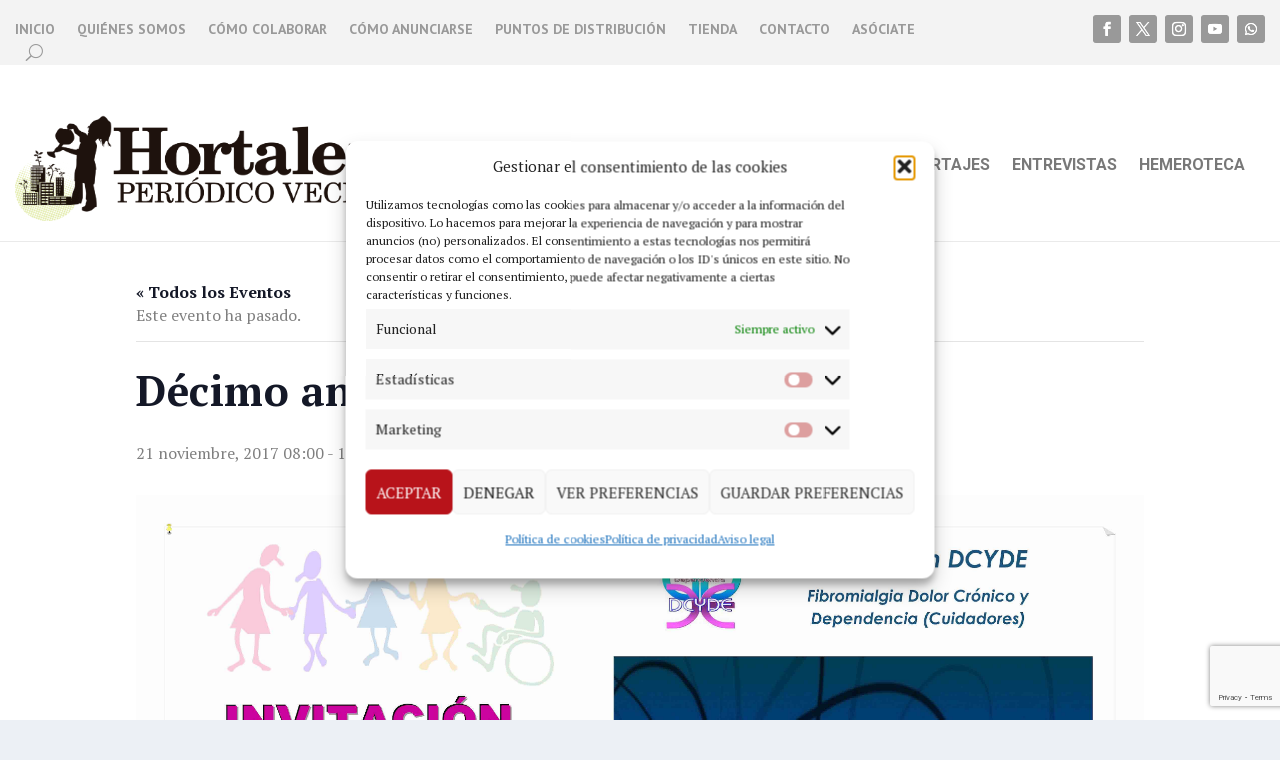

--- FILE ---
content_type: text/html; charset=utf-8
request_url: https://www.google.com/recaptcha/enterprise/anchor?ar=1&k=6Lf0aZwfAAAAAJ_x8lRa7IJrpp_2xh9UOboTI6fp&co=aHR0cHM6Ly93d3cucGVyaW9kaWNvaG9ydGFsZXphLm9yZzo0NDM.&hl=en&v=PoyoqOPhxBO7pBk68S4YbpHZ&size=invisible&anchor-ms=20000&execute-ms=30000&cb=x48qa0dvzoco
body_size: 48623
content:
<!DOCTYPE HTML><html dir="ltr" lang="en"><head><meta http-equiv="Content-Type" content="text/html; charset=UTF-8">
<meta http-equiv="X-UA-Compatible" content="IE=edge">
<title>reCAPTCHA</title>
<style type="text/css">
/* cyrillic-ext */
@font-face {
  font-family: 'Roboto';
  font-style: normal;
  font-weight: 400;
  font-stretch: 100%;
  src: url(//fonts.gstatic.com/s/roboto/v48/KFO7CnqEu92Fr1ME7kSn66aGLdTylUAMa3GUBHMdazTgWw.woff2) format('woff2');
  unicode-range: U+0460-052F, U+1C80-1C8A, U+20B4, U+2DE0-2DFF, U+A640-A69F, U+FE2E-FE2F;
}
/* cyrillic */
@font-face {
  font-family: 'Roboto';
  font-style: normal;
  font-weight: 400;
  font-stretch: 100%;
  src: url(//fonts.gstatic.com/s/roboto/v48/KFO7CnqEu92Fr1ME7kSn66aGLdTylUAMa3iUBHMdazTgWw.woff2) format('woff2');
  unicode-range: U+0301, U+0400-045F, U+0490-0491, U+04B0-04B1, U+2116;
}
/* greek-ext */
@font-face {
  font-family: 'Roboto';
  font-style: normal;
  font-weight: 400;
  font-stretch: 100%;
  src: url(//fonts.gstatic.com/s/roboto/v48/KFO7CnqEu92Fr1ME7kSn66aGLdTylUAMa3CUBHMdazTgWw.woff2) format('woff2');
  unicode-range: U+1F00-1FFF;
}
/* greek */
@font-face {
  font-family: 'Roboto';
  font-style: normal;
  font-weight: 400;
  font-stretch: 100%;
  src: url(//fonts.gstatic.com/s/roboto/v48/KFO7CnqEu92Fr1ME7kSn66aGLdTylUAMa3-UBHMdazTgWw.woff2) format('woff2');
  unicode-range: U+0370-0377, U+037A-037F, U+0384-038A, U+038C, U+038E-03A1, U+03A3-03FF;
}
/* math */
@font-face {
  font-family: 'Roboto';
  font-style: normal;
  font-weight: 400;
  font-stretch: 100%;
  src: url(//fonts.gstatic.com/s/roboto/v48/KFO7CnqEu92Fr1ME7kSn66aGLdTylUAMawCUBHMdazTgWw.woff2) format('woff2');
  unicode-range: U+0302-0303, U+0305, U+0307-0308, U+0310, U+0312, U+0315, U+031A, U+0326-0327, U+032C, U+032F-0330, U+0332-0333, U+0338, U+033A, U+0346, U+034D, U+0391-03A1, U+03A3-03A9, U+03B1-03C9, U+03D1, U+03D5-03D6, U+03F0-03F1, U+03F4-03F5, U+2016-2017, U+2034-2038, U+203C, U+2040, U+2043, U+2047, U+2050, U+2057, U+205F, U+2070-2071, U+2074-208E, U+2090-209C, U+20D0-20DC, U+20E1, U+20E5-20EF, U+2100-2112, U+2114-2115, U+2117-2121, U+2123-214F, U+2190, U+2192, U+2194-21AE, U+21B0-21E5, U+21F1-21F2, U+21F4-2211, U+2213-2214, U+2216-22FF, U+2308-230B, U+2310, U+2319, U+231C-2321, U+2336-237A, U+237C, U+2395, U+239B-23B7, U+23D0, U+23DC-23E1, U+2474-2475, U+25AF, U+25B3, U+25B7, U+25BD, U+25C1, U+25CA, U+25CC, U+25FB, U+266D-266F, U+27C0-27FF, U+2900-2AFF, U+2B0E-2B11, U+2B30-2B4C, U+2BFE, U+3030, U+FF5B, U+FF5D, U+1D400-1D7FF, U+1EE00-1EEFF;
}
/* symbols */
@font-face {
  font-family: 'Roboto';
  font-style: normal;
  font-weight: 400;
  font-stretch: 100%;
  src: url(//fonts.gstatic.com/s/roboto/v48/KFO7CnqEu92Fr1ME7kSn66aGLdTylUAMaxKUBHMdazTgWw.woff2) format('woff2');
  unicode-range: U+0001-000C, U+000E-001F, U+007F-009F, U+20DD-20E0, U+20E2-20E4, U+2150-218F, U+2190, U+2192, U+2194-2199, U+21AF, U+21E6-21F0, U+21F3, U+2218-2219, U+2299, U+22C4-22C6, U+2300-243F, U+2440-244A, U+2460-24FF, U+25A0-27BF, U+2800-28FF, U+2921-2922, U+2981, U+29BF, U+29EB, U+2B00-2BFF, U+4DC0-4DFF, U+FFF9-FFFB, U+10140-1018E, U+10190-1019C, U+101A0, U+101D0-101FD, U+102E0-102FB, U+10E60-10E7E, U+1D2C0-1D2D3, U+1D2E0-1D37F, U+1F000-1F0FF, U+1F100-1F1AD, U+1F1E6-1F1FF, U+1F30D-1F30F, U+1F315, U+1F31C, U+1F31E, U+1F320-1F32C, U+1F336, U+1F378, U+1F37D, U+1F382, U+1F393-1F39F, U+1F3A7-1F3A8, U+1F3AC-1F3AF, U+1F3C2, U+1F3C4-1F3C6, U+1F3CA-1F3CE, U+1F3D4-1F3E0, U+1F3ED, U+1F3F1-1F3F3, U+1F3F5-1F3F7, U+1F408, U+1F415, U+1F41F, U+1F426, U+1F43F, U+1F441-1F442, U+1F444, U+1F446-1F449, U+1F44C-1F44E, U+1F453, U+1F46A, U+1F47D, U+1F4A3, U+1F4B0, U+1F4B3, U+1F4B9, U+1F4BB, U+1F4BF, U+1F4C8-1F4CB, U+1F4D6, U+1F4DA, U+1F4DF, U+1F4E3-1F4E6, U+1F4EA-1F4ED, U+1F4F7, U+1F4F9-1F4FB, U+1F4FD-1F4FE, U+1F503, U+1F507-1F50B, U+1F50D, U+1F512-1F513, U+1F53E-1F54A, U+1F54F-1F5FA, U+1F610, U+1F650-1F67F, U+1F687, U+1F68D, U+1F691, U+1F694, U+1F698, U+1F6AD, U+1F6B2, U+1F6B9-1F6BA, U+1F6BC, U+1F6C6-1F6CF, U+1F6D3-1F6D7, U+1F6E0-1F6EA, U+1F6F0-1F6F3, U+1F6F7-1F6FC, U+1F700-1F7FF, U+1F800-1F80B, U+1F810-1F847, U+1F850-1F859, U+1F860-1F887, U+1F890-1F8AD, U+1F8B0-1F8BB, U+1F8C0-1F8C1, U+1F900-1F90B, U+1F93B, U+1F946, U+1F984, U+1F996, U+1F9E9, U+1FA00-1FA6F, U+1FA70-1FA7C, U+1FA80-1FA89, U+1FA8F-1FAC6, U+1FACE-1FADC, U+1FADF-1FAE9, U+1FAF0-1FAF8, U+1FB00-1FBFF;
}
/* vietnamese */
@font-face {
  font-family: 'Roboto';
  font-style: normal;
  font-weight: 400;
  font-stretch: 100%;
  src: url(//fonts.gstatic.com/s/roboto/v48/KFO7CnqEu92Fr1ME7kSn66aGLdTylUAMa3OUBHMdazTgWw.woff2) format('woff2');
  unicode-range: U+0102-0103, U+0110-0111, U+0128-0129, U+0168-0169, U+01A0-01A1, U+01AF-01B0, U+0300-0301, U+0303-0304, U+0308-0309, U+0323, U+0329, U+1EA0-1EF9, U+20AB;
}
/* latin-ext */
@font-face {
  font-family: 'Roboto';
  font-style: normal;
  font-weight: 400;
  font-stretch: 100%;
  src: url(//fonts.gstatic.com/s/roboto/v48/KFO7CnqEu92Fr1ME7kSn66aGLdTylUAMa3KUBHMdazTgWw.woff2) format('woff2');
  unicode-range: U+0100-02BA, U+02BD-02C5, U+02C7-02CC, U+02CE-02D7, U+02DD-02FF, U+0304, U+0308, U+0329, U+1D00-1DBF, U+1E00-1E9F, U+1EF2-1EFF, U+2020, U+20A0-20AB, U+20AD-20C0, U+2113, U+2C60-2C7F, U+A720-A7FF;
}
/* latin */
@font-face {
  font-family: 'Roboto';
  font-style: normal;
  font-weight: 400;
  font-stretch: 100%;
  src: url(//fonts.gstatic.com/s/roboto/v48/KFO7CnqEu92Fr1ME7kSn66aGLdTylUAMa3yUBHMdazQ.woff2) format('woff2');
  unicode-range: U+0000-00FF, U+0131, U+0152-0153, U+02BB-02BC, U+02C6, U+02DA, U+02DC, U+0304, U+0308, U+0329, U+2000-206F, U+20AC, U+2122, U+2191, U+2193, U+2212, U+2215, U+FEFF, U+FFFD;
}
/* cyrillic-ext */
@font-face {
  font-family: 'Roboto';
  font-style: normal;
  font-weight: 500;
  font-stretch: 100%;
  src: url(//fonts.gstatic.com/s/roboto/v48/KFO7CnqEu92Fr1ME7kSn66aGLdTylUAMa3GUBHMdazTgWw.woff2) format('woff2');
  unicode-range: U+0460-052F, U+1C80-1C8A, U+20B4, U+2DE0-2DFF, U+A640-A69F, U+FE2E-FE2F;
}
/* cyrillic */
@font-face {
  font-family: 'Roboto';
  font-style: normal;
  font-weight: 500;
  font-stretch: 100%;
  src: url(//fonts.gstatic.com/s/roboto/v48/KFO7CnqEu92Fr1ME7kSn66aGLdTylUAMa3iUBHMdazTgWw.woff2) format('woff2');
  unicode-range: U+0301, U+0400-045F, U+0490-0491, U+04B0-04B1, U+2116;
}
/* greek-ext */
@font-face {
  font-family: 'Roboto';
  font-style: normal;
  font-weight: 500;
  font-stretch: 100%;
  src: url(//fonts.gstatic.com/s/roboto/v48/KFO7CnqEu92Fr1ME7kSn66aGLdTylUAMa3CUBHMdazTgWw.woff2) format('woff2');
  unicode-range: U+1F00-1FFF;
}
/* greek */
@font-face {
  font-family: 'Roboto';
  font-style: normal;
  font-weight: 500;
  font-stretch: 100%;
  src: url(//fonts.gstatic.com/s/roboto/v48/KFO7CnqEu92Fr1ME7kSn66aGLdTylUAMa3-UBHMdazTgWw.woff2) format('woff2');
  unicode-range: U+0370-0377, U+037A-037F, U+0384-038A, U+038C, U+038E-03A1, U+03A3-03FF;
}
/* math */
@font-face {
  font-family: 'Roboto';
  font-style: normal;
  font-weight: 500;
  font-stretch: 100%;
  src: url(//fonts.gstatic.com/s/roboto/v48/KFO7CnqEu92Fr1ME7kSn66aGLdTylUAMawCUBHMdazTgWw.woff2) format('woff2');
  unicode-range: U+0302-0303, U+0305, U+0307-0308, U+0310, U+0312, U+0315, U+031A, U+0326-0327, U+032C, U+032F-0330, U+0332-0333, U+0338, U+033A, U+0346, U+034D, U+0391-03A1, U+03A3-03A9, U+03B1-03C9, U+03D1, U+03D5-03D6, U+03F0-03F1, U+03F4-03F5, U+2016-2017, U+2034-2038, U+203C, U+2040, U+2043, U+2047, U+2050, U+2057, U+205F, U+2070-2071, U+2074-208E, U+2090-209C, U+20D0-20DC, U+20E1, U+20E5-20EF, U+2100-2112, U+2114-2115, U+2117-2121, U+2123-214F, U+2190, U+2192, U+2194-21AE, U+21B0-21E5, U+21F1-21F2, U+21F4-2211, U+2213-2214, U+2216-22FF, U+2308-230B, U+2310, U+2319, U+231C-2321, U+2336-237A, U+237C, U+2395, U+239B-23B7, U+23D0, U+23DC-23E1, U+2474-2475, U+25AF, U+25B3, U+25B7, U+25BD, U+25C1, U+25CA, U+25CC, U+25FB, U+266D-266F, U+27C0-27FF, U+2900-2AFF, U+2B0E-2B11, U+2B30-2B4C, U+2BFE, U+3030, U+FF5B, U+FF5D, U+1D400-1D7FF, U+1EE00-1EEFF;
}
/* symbols */
@font-face {
  font-family: 'Roboto';
  font-style: normal;
  font-weight: 500;
  font-stretch: 100%;
  src: url(//fonts.gstatic.com/s/roboto/v48/KFO7CnqEu92Fr1ME7kSn66aGLdTylUAMaxKUBHMdazTgWw.woff2) format('woff2');
  unicode-range: U+0001-000C, U+000E-001F, U+007F-009F, U+20DD-20E0, U+20E2-20E4, U+2150-218F, U+2190, U+2192, U+2194-2199, U+21AF, U+21E6-21F0, U+21F3, U+2218-2219, U+2299, U+22C4-22C6, U+2300-243F, U+2440-244A, U+2460-24FF, U+25A0-27BF, U+2800-28FF, U+2921-2922, U+2981, U+29BF, U+29EB, U+2B00-2BFF, U+4DC0-4DFF, U+FFF9-FFFB, U+10140-1018E, U+10190-1019C, U+101A0, U+101D0-101FD, U+102E0-102FB, U+10E60-10E7E, U+1D2C0-1D2D3, U+1D2E0-1D37F, U+1F000-1F0FF, U+1F100-1F1AD, U+1F1E6-1F1FF, U+1F30D-1F30F, U+1F315, U+1F31C, U+1F31E, U+1F320-1F32C, U+1F336, U+1F378, U+1F37D, U+1F382, U+1F393-1F39F, U+1F3A7-1F3A8, U+1F3AC-1F3AF, U+1F3C2, U+1F3C4-1F3C6, U+1F3CA-1F3CE, U+1F3D4-1F3E0, U+1F3ED, U+1F3F1-1F3F3, U+1F3F5-1F3F7, U+1F408, U+1F415, U+1F41F, U+1F426, U+1F43F, U+1F441-1F442, U+1F444, U+1F446-1F449, U+1F44C-1F44E, U+1F453, U+1F46A, U+1F47D, U+1F4A3, U+1F4B0, U+1F4B3, U+1F4B9, U+1F4BB, U+1F4BF, U+1F4C8-1F4CB, U+1F4D6, U+1F4DA, U+1F4DF, U+1F4E3-1F4E6, U+1F4EA-1F4ED, U+1F4F7, U+1F4F9-1F4FB, U+1F4FD-1F4FE, U+1F503, U+1F507-1F50B, U+1F50D, U+1F512-1F513, U+1F53E-1F54A, U+1F54F-1F5FA, U+1F610, U+1F650-1F67F, U+1F687, U+1F68D, U+1F691, U+1F694, U+1F698, U+1F6AD, U+1F6B2, U+1F6B9-1F6BA, U+1F6BC, U+1F6C6-1F6CF, U+1F6D3-1F6D7, U+1F6E0-1F6EA, U+1F6F0-1F6F3, U+1F6F7-1F6FC, U+1F700-1F7FF, U+1F800-1F80B, U+1F810-1F847, U+1F850-1F859, U+1F860-1F887, U+1F890-1F8AD, U+1F8B0-1F8BB, U+1F8C0-1F8C1, U+1F900-1F90B, U+1F93B, U+1F946, U+1F984, U+1F996, U+1F9E9, U+1FA00-1FA6F, U+1FA70-1FA7C, U+1FA80-1FA89, U+1FA8F-1FAC6, U+1FACE-1FADC, U+1FADF-1FAE9, U+1FAF0-1FAF8, U+1FB00-1FBFF;
}
/* vietnamese */
@font-face {
  font-family: 'Roboto';
  font-style: normal;
  font-weight: 500;
  font-stretch: 100%;
  src: url(//fonts.gstatic.com/s/roboto/v48/KFO7CnqEu92Fr1ME7kSn66aGLdTylUAMa3OUBHMdazTgWw.woff2) format('woff2');
  unicode-range: U+0102-0103, U+0110-0111, U+0128-0129, U+0168-0169, U+01A0-01A1, U+01AF-01B0, U+0300-0301, U+0303-0304, U+0308-0309, U+0323, U+0329, U+1EA0-1EF9, U+20AB;
}
/* latin-ext */
@font-face {
  font-family: 'Roboto';
  font-style: normal;
  font-weight: 500;
  font-stretch: 100%;
  src: url(//fonts.gstatic.com/s/roboto/v48/KFO7CnqEu92Fr1ME7kSn66aGLdTylUAMa3KUBHMdazTgWw.woff2) format('woff2');
  unicode-range: U+0100-02BA, U+02BD-02C5, U+02C7-02CC, U+02CE-02D7, U+02DD-02FF, U+0304, U+0308, U+0329, U+1D00-1DBF, U+1E00-1E9F, U+1EF2-1EFF, U+2020, U+20A0-20AB, U+20AD-20C0, U+2113, U+2C60-2C7F, U+A720-A7FF;
}
/* latin */
@font-face {
  font-family: 'Roboto';
  font-style: normal;
  font-weight: 500;
  font-stretch: 100%;
  src: url(//fonts.gstatic.com/s/roboto/v48/KFO7CnqEu92Fr1ME7kSn66aGLdTylUAMa3yUBHMdazQ.woff2) format('woff2');
  unicode-range: U+0000-00FF, U+0131, U+0152-0153, U+02BB-02BC, U+02C6, U+02DA, U+02DC, U+0304, U+0308, U+0329, U+2000-206F, U+20AC, U+2122, U+2191, U+2193, U+2212, U+2215, U+FEFF, U+FFFD;
}
/* cyrillic-ext */
@font-face {
  font-family: 'Roboto';
  font-style: normal;
  font-weight: 900;
  font-stretch: 100%;
  src: url(//fonts.gstatic.com/s/roboto/v48/KFO7CnqEu92Fr1ME7kSn66aGLdTylUAMa3GUBHMdazTgWw.woff2) format('woff2');
  unicode-range: U+0460-052F, U+1C80-1C8A, U+20B4, U+2DE0-2DFF, U+A640-A69F, U+FE2E-FE2F;
}
/* cyrillic */
@font-face {
  font-family: 'Roboto';
  font-style: normal;
  font-weight: 900;
  font-stretch: 100%;
  src: url(//fonts.gstatic.com/s/roboto/v48/KFO7CnqEu92Fr1ME7kSn66aGLdTylUAMa3iUBHMdazTgWw.woff2) format('woff2');
  unicode-range: U+0301, U+0400-045F, U+0490-0491, U+04B0-04B1, U+2116;
}
/* greek-ext */
@font-face {
  font-family: 'Roboto';
  font-style: normal;
  font-weight: 900;
  font-stretch: 100%;
  src: url(//fonts.gstatic.com/s/roboto/v48/KFO7CnqEu92Fr1ME7kSn66aGLdTylUAMa3CUBHMdazTgWw.woff2) format('woff2');
  unicode-range: U+1F00-1FFF;
}
/* greek */
@font-face {
  font-family: 'Roboto';
  font-style: normal;
  font-weight: 900;
  font-stretch: 100%;
  src: url(//fonts.gstatic.com/s/roboto/v48/KFO7CnqEu92Fr1ME7kSn66aGLdTylUAMa3-UBHMdazTgWw.woff2) format('woff2');
  unicode-range: U+0370-0377, U+037A-037F, U+0384-038A, U+038C, U+038E-03A1, U+03A3-03FF;
}
/* math */
@font-face {
  font-family: 'Roboto';
  font-style: normal;
  font-weight: 900;
  font-stretch: 100%;
  src: url(//fonts.gstatic.com/s/roboto/v48/KFO7CnqEu92Fr1ME7kSn66aGLdTylUAMawCUBHMdazTgWw.woff2) format('woff2');
  unicode-range: U+0302-0303, U+0305, U+0307-0308, U+0310, U+0312, U+0315, U+031A, U+0326-0327, U+032C, U+032F-0330, U+0332-0333, U+0338, U+033A, U+0346, U+034D, U+0391-03A1, U+03A3-03A9, U+03B1-03C9, U+03D1, U+03D5-03D6, U+03F0-03F1, U+03F4-03F5, U+2016-2017, U+2034-2038, U+203C, U+2040, U+2043, U+2047, U+2050, U+2057, U+205F, U+2070-2071, U+2074-208E, U+2090-209C, U+20D0-20DC, U+20E1, U+20E5-20EF, U+2100-2112, U+2114-2115, U+2117-2121, U+2123-214F, U+2190, U+2192, U+2194-21AE, U+21B0-21E5, U+21F1-21F2, U+21F4-2211, U+2213-2214, U+2216-22FF, U+2308-230B, U+2310, U+2319, U+231C-2321, U+2336-237A, U+237C, U+2395, U+239B-23B7, U+23D0, U+23DC-23E1, U+2474-2475, U+25AF, U+25B3, U+25B7, U+25BD, U+25C1, U+25CA, U+25CC, U+25FB, U+266D-266F, U+27C0-27FF, U+2900-2AFF, U+2B0E-2B11, U+2B30-2B4C, U+2BFE, U+3030, U+FF5B, U+FF5D, U+1D400-1D7FF, U+1EE00-1EEFF;
}
/* symbols */
@font-face {
  font-family: 'Roboto';
  font-style: normal;
  font-weight: 900;
  font-stretch: 100%;
  src: url(//fonts.gstatic.com/s/roboto/v48/KFO7CnqEu92Fr1ME7kSn66aGLdTylUAMaxKUBHMdazTgWw.woff2) format('woff2');
  unicode-range: U+0001-000C, U+000E-001F, U+007F-009F, U+20DD-20E0, U+20E2-20E4, U+2150-218F, U+2190, U+2192, U+2194-2199, U+21AF, U+21E6-21F0, U+21F3, U+2218-2219, U+2299, U+22C4-22C6, U+2300-243F, U+2440-244A, U+2460-24FF, U+25A0-27BF, U+2800-28FF, U+2921-2922, U+2981, U+29BF, U+29EB, U+2B00-2BFF, U+4DC0-4DFF, U+FFF9-FFFB, U+10140-1018E, U+10190-1019C, U+101A0, U+101D0-101FD, U+102E0-102FB, U+10E60-10E7E, U+1D2C0-1D2D3, U+1D2E0-1D37F, U+1F000-1F0FF, U+1F100-1F1AD, U+1F1E6-1F1FF, U+1F30D-1F30F, U+1F315, U+1F31C, U+1F31E, U+1F320-1F32C, U+1F336, U+1F378, U+1F37D, U+1F382, U+1F393-1F39F, U+1F3A7-1F3A8, U+1F3AC-1F3AF, U+1F3C2, U+1F3C4-1F3C6, U+1F3CA-1F3CE, U+1F3D4-1F3E0, U+1F3ED, U+1F3F1-1F3F3, U+1F3F5-1F3F7, U+1F408, U+1F415, U+1F41F, U+1F426, U+1F43F, U+1F441-1F442, U+1F444, U+1F446-1F449, U+1F44C-1F44E, U+1F453, U+1F46A, U+1F47D, U+1F4A3, U+1F4B0, U+1F4B3, U+1F4B9, U+1F4BB, U+1F4BF, U+1F4C8-1F4CB, U+1F4D6, U+1F4DA, U+1F4DF, U+1F4E3-1F4E6, U+1F4EA-1F4ED, U+1F4F7, U+1F4F9-1F4FB, U+1F4FD-1F4FE, U+1F503, U+1F507-1F50B, U+1F50D, U+1F512-1F513, U+1F53E-1F54A, U+1F54F-1F5FA, U+1F610, U+1F650-1F67F, U+1F687, U+1F68D, U+1F691, U+1F694, U+1F698, U+1F6AD, U+1F6B2, U+1F6B9-1F6BA, U+1F6BC, U+1F6C6-1F6CF, U+1F6D3-1F6D7, U+1F6E0-1F6EA, U+1F6F0-1F6F3, U+1F6F7-1F6FC, U+1F700-1F7FF, U+1F800-1F80B, U+1F810-1F847, U+1F850-1F859, U+1F860-1F887, U+1F890-1F8AD, U+1F8B0-1F8BB, U+1F8C0-1F8C1, U+1F900-1F90B, U+1F93B, U+1F946, U+1F984, U+1F996, U+1F9E9, U+1FA00-1FA6F, U+1FA70-1FA7C, U+1FA80-1FA89, U+1FA8F-1FAC6, U+1FACE-1FADC, U+1FADF-1FAE9, U+1FAF0-1FAF8, U+1FB00-1FBFF;
}
/* vietnamese */
@font-face {
  font-family: 'Roboto';
  font-style: normal;
  font-weight: 900;
  font-stretch: 100%;
  src: url(//fonts.gstatic.com/s/roboto/v48/KFO7CnqEu92Fr1ME7kSn66aGLdTylUAMa3OUBHMdazTgWw.woff2) format('woff2');
  unicode-range: U+0102-0103, U+0110-0111, U+0128-0129, U+0168-0169, U+01A0-01A1, U+01AF-01B0, U+0300-0301, U+0303-0304, U+0308-0309, U+0323, U+0329, U+1EA0-1EF9, U+20AB;
}
/* latin-ext */
@font-face {
  font-family: 'Roboto';
  font-style: normal;
  font-weight: 900;
  font-stretch: 100%;
  src: url(//fonts.gstatic.com/s/roboto/v48/KFO7CnqEu92Fr1ME7kSn66aGLdTylUAMa3KUBHMdazTgWw.woff2) format('woff2');
  unicode-range: U+0100-02BA, U+02BD-02C5, U+02C7-02CC, U+02CE-02D7, U+02DD-02FF, U+0304, U+0308, U+0329, U+1D00-1DBF, U+1E00-1E9F, U+1EF2-1EFF, U+2020, U+20A0-20AB, U+20AD-20C0, U+2113, U+2C60-2C7F, U+A720-A7FF;
}
/* latin */
@font-face {
  font-family: 'Roboto';
  font-style: normal;
  font-weight: 900;
  font-stretch: 100%;
  src: url(//fonts.gstatic.com/s/roboto/v48/KFO7CnqEu92Fr1ME7kSn66aGLdTylUAMa3yUBHMdazQ.woff2) format('woff2');
  unicode-range: U+0000-00FF, U+0131, U+0152-0153, U+02BB-02BC, U+02C6, U+02DA, U+02DC, U+0304, U+0308, U+0329, U+2000-206F, U+20AC, U+2122, U+2191, U+2193, U+2212, U+2215, U+FEFF, U+FFFD;
}

</style>
<link rel="stylesheet" type="text/css" href="https://www.gstatic.com/recaptcha/releases/PoyoqOPhxBO7pBk68S4YbpHZ/styles__ltr.css">
<script nonce="xm0GPwDvLgK2R5pbauDzsg" type="text/javascript">window['__recaptcha_api'] = 'https://www.google.com/recaptcha/enterprise/';</script>
<script type="text/javascript" src="https://www.gstatic.com/recaptcha/releases/PoyoqOPhxBO7pBk68S4YbpHZ/recaptcha__en.js" nonce="xm0GPwDvLgK2R5pbauDzsg">
      
    </script></head>
<body><div id="rc-anchor-alert" class="rc-anchor-alert"></div>
<input type="hidden" id="recaptcha-token" value="[base64]">
<script type="text/javascript" nonce="xm0GPwDvLgK2R5pbauDzsg">
      recaptcha.anchor.Main.init("[\x22ainput\x22,[\x22bgdata\x22,\x22\x22,\[base64]/[base64]/[base64]/ZyhXLGgpOnEoW04sMjEsbF0sVywwKSxoKSxmYWxzZSxmYWxzZSl9Y2F0Y2goayl7RygzNTgsVyk/[base64]/[base64]/[base64]/[base64]/[base64]/[base64]/[base64]/bmV3IEJbT10oRFswXSk6dz09Mj9uZXcgQltPXShEWzBdLERbMV0pOnc9PTM/bmV3IEJbT10oRFswXSxEWzFdLERbMl0pOnc9PTQ/[base64]/[base64]/[base64]/[base64]/[base64]\\u003d\x22,\[base64]\x22,\x22wpPCkcODw59iKDJjwo3Dv8KEeQFLeWHDsMOMwo7Dgy5/LcK/wozDt8O4wrjCjsK+LwjDhGbDrsOTHcOyw7hsUVs6YT3DtVpxwr3Dr2pwTMOtwozCicOuQDsRwo4Mwp/[base64]/w6JsUsK0IwDCt8OuB8KtwofDmcOQwqgefX/CkGrDmislwpQnw6LChcKcX13Ds8OMIVXDkMOWfsK4VwTCqhlrw6Bhwq7CrDMECcOYPAkwwpUIQMKcwp3DhGnCjkzDiDDCmsOCwqnDp8KBVcO/[base64]/[base64]/wodiBRjDlAsyEsKwC8OZe8K9wo8hw4QCwq3DikxnTnjCoUAsw5ZFEhBlBsK3wrnDhwEvSG/CvE/[base64]/[base64]/JcKww5ofDcOKBFHCi3s7w5csa8OlXMKKWEkBwrs8NsKxF1/DjsKMWg/DkcKnCcO4VXTDngFxGz7CuhvCvGEcL8OyIHR6w4HDiBDCi8O/wqIsw6FlwpPDqsOKw5wYTGvDoMOXwozDtjDDk8KxJ8Ocw7DDqXnDj1/ClcOOwojCrxJ3QsK/[base64]/Dsj8CwoAWw63Dl8O0wqfCt8KRw77DgU50wq3ChgcBBQvCscKsw5weEnp3DjXCrgDCuExgwoh9wpjDnnM/wrrCnD3DvljCtcK8fg7DvFnDhzMVLxTDqMKAc04Ow53Dr1XCgDPDl0wtw7PDj8OAwqHDshlVw4t0YcOmJ8ORw5/CrsKsc8K/UMOXwqHDgcKTC8K5BcOkBcOIwoXCpsKZw6kLworDtQ8kw7gkwpAGw71hwrLDvBHDuDHDvcOJw7DCvG0IwqLDjMOIOkhHwqzDvWjCpw/DgCHDkFNWw4kqwrEHw70DOQhDP3RZGsOQD8KAwp4Yw4nCvnFyKDgRw6/CtMO+aMOvVEoYwojDosKdw7nDvsOgw5gPw5jDvsKwFMO+w4HDtcOTcDAMw7zCplTCnRXCrUfClynClEzDnnlaDz4cwqBJw4HCslw+w7rCr8OIwovCtsOhwqkbwpgcNsOfwpl1N1YJw5JcYcKwwoVcw4lDD2JXw5YBVgrCu8OGPiZUwoPDiC/DvcKEwrbCp8K3woPDuMKhBsKMesKWwqs9KxpECxTCkcKVa8OWcMKoacKEw6rDhxbCph/[base64]/[base64]/CmcKkDQLCqj8rAcOew4rDicKwclbDr0HCg8K/[base64]/[base64]/CuEDDosOYw6hvw7/CqMKrKBXCunjDgUQZLkvCu8OXwrrCmsKjAsKLwqlkwp7Dm2B0w4bCmCgAUsKAw4nDm8KXOMOGwo9vwp3DnsO6dsKiwrPCvTfCnsOQJVpfCxBow6XCpQDCrsKRwr5xw6bChcKgwrrCoMKXw4ouBHowwo84wp1yCCE3QMKvc2fCnBkIdcOcwqJIw6VWwoTCiSfCscK/HX7DusKRwphIw7gxDMOYwqPCp0BfIMK+wo4cQFfCpFF2w6vCvR/CkcKLCsOSFcOZEsKbw7Bhw5/CkcOjDsOowqPCisOTbGU/wrUcwoPDosKCUsKzwpU6woPDucKEwqsRfl/CicKTY8OZPMOLQnBzw7tJdVN/wprCh8K5wrpFcMK5DsO+c8K0w6/[base64]/CmBwEWgY5dXV/N21ww47DmToyK8Kgw7Mmw7bDrDh+d8OoGMKOB8KbwrPClsOkWXtcaQbDmH8GNsOVJXrCiTw5wofDqMOVacKyw5bDh1DCksKBwodMwpBha8OIw5zDsMOfwqp4w5XDpsKDwoHDog3DvhrCvWvCp8Kxw7LDkD/Co8OBwovClMK+PV4Ew4Rpw75mMMOPNCnCkMKTJwnDpMOLdGXCpzvDjsKJKsOceFQxwpzCmUQUw5JdwrdFworDqx/DoMKXScK4woNNFw9VDMOnfcKHGHvCtEZBw4cKQlgww4LClcKGPW7CrGPDpMKtCXLDksOLRC1GJsKaw5XCojp4w5jDg8Kmw7nCtksydMOjYlc/WAELw5IJclV/[base64]/w5TCgsOgOTB6XMKdBcOJVsKxNwJUPcKbw7TCoy3DjsOEwpciFsKZGU8oTMOiw5bCn8OOYsOmw4I7VsKWw5wheU/Dj3zDosO+wpBKWcKtw7FqKABfwr88DMOQK8OEwrBMPsKQbCcXwp7CosKFwrxrw43DgMOpBUzCvHbCqGkLFsKxw6YswqDCtlM+Qzo/Km89woIcPVBRIMO5GFkBTkbCicK9N8OSwpDDlMKBw4XDnhk6a8KIwofCgypFIcKKw6RcCkfCuAZ+fU40w7PDtMO6wonDmUbDrCxfJMKHUEkRwrTDrF59w7LDuR/CjX5twpHCjSYQASLDsGFywrvDvGfCksO5wpkiVMKnw5BEJ3jCvTLDuVkHLMKww54NXMOtABUWMjZ7DBPCijJHO8OFLsO2wqouO2gIwoMBwo/[base64]/wpQYw4Z1VMOIw7AOPCbDs8OfG8OhwqYbw5oEw5rCo8K5Rh1NLVLDu0QAw57Dvgwaw5bDq8O6ZsKLARLDmMOLWnTDkXcIVB/DkcKHw64iOsOUwoUIw4Fuwr9vw6LDksKBY8KJwqYvw7xuasOuOMKew4LDi8KoAk5ww4zCmFMAdUFVXMKrYhFUwqHDvnbDhB8lbMKQYcKzRmPCmUfDv8OZw5XDhsODw7AuZn/CohpkwrxJVVUpD8KUaG8yDE/[base64]/DmibDvnbCp8OZJ8KWUkzCkcK0GhjCrsOqD8Kew64/w4c5b24QwrkSNS3DnMK3w5DDqwB0wrRBMcKwA8O0asKtw5UMUmFsw77DjsKpDMKxw7vCs8O3a0oUS8OSw73Di8Kzw5fCm8K7DX/DlMOkwrXCihDDojXDmFYCfyTCmcOFwo4eE8Kbw5lYKMOLZcONw6MaQWzChVjCpUHDkkbDpMOaAFTDhwUww6nCvx/ClcOsKnhuw73CusOYw4Imw452CnJ2ch1TIcKow74Ew50Yw7DDsQlNw6xDw5tmwoENwqHCocKTIsKYE11WJsKWw4VJPMOlwrbDqsKow74BMcOQw7EvNlRjDMOrekLDtcKAwqIywodDw4TDp8OBOMKsVmvDpsOlw6wCN8OTVzxrOcKTXFI/B05nWMOAa3TCsAzCgQtTMFDCsUpowqpfwqwxw47CvcKJwo3CosKoTsKbMXPDk3vDswEICMKbXsKHaixUw47CtDR+X8Kew45rwpAzwo9PwppOw6bDi8OjRsKzTcOQREA/wpJGw6k2wqfDi1UDO2/[base64]/w5bDsXAbwqgowr7DlUrDlsO+wrIxwqvDjy/CkADDvH4vJsOKMhnCiRLDjmzCqMO4w5V3w7nChMOLNgDCtDFfw5RufsK3NVLDhR0oGGrDuMKMe31QwqtOw7V7wqUtwpRvZsKCD8Obw54xwqEIKsKHesO1wrc1w4/CpAkbwrQOwpXDt8K0wqPCmDM+wpPCl8O/LsKPw67CtMOXw6sJEBE3DsO3Q8O4Iis8wqIgIcOSwqLDsBdlJwDCgsKmwqxjbsK7fm3DrMKUDk5zwrJyw53Dv0rCjXVRMhHClcKCDsKcwr0obBFyPSM5fcKIw6RVfMO5G8KBWRpvw7HDmcKrw7AZXkrCvwrDpcKJKjk7YsKKDl/[base64]/[base64]/CMKLwp8fIz/[base64]/[base64]/[base64]/[base64]/w7LCkcOkBsO0KHdVwoDDs1/DhcONGSDCjMOnWGQuw7vDjk7Do0nDtUE8wrVWwqoFw4dewrzClyTCvSLDhxVTw5liw74Gw63DpcKIwqLCt8O+B1vDjcOgQ3Irw69VwpRHwo5Jw40laHVjw6PDp8Ojw4HCr8K4wrdifkhdwoJzZV/DusOaw6vCqMOGwowZw4owJ25NBAt/eFB1w5xUwovCqcKlwobCjiTDv8Kaw4HDlVxNw41Uw6NQw47Dug7CmcKow5XCssO1w5LChiU/QcKGd8Kewpt1esK5w7/Dt8O8IcOtaMKswr/[base64]/CtjHDq8OVD8OwPMK1w40MZkAAw6lMwrcPVh7DlE/CiXXCi2DCoQvClsK0L8Kaw7Qmwo/Do0fDisKkwrtswo/DucOaM31LUsO+McKZwoAiwo0LwoggElrDqCnDlsOTfAHCoMO6enpLw7h0XsK3w7Iyw71rY1Mrw4bDhQjDhj3Dp8OdG8OeGm3Duzl6UcKtw6PDisOewprChTtYFQHDpzDCr8Omw5TDlirCrDjDkMK/[base64]/[base64]/w53DncOXU8K1cMOuesKCwrnDkHbDvDMrfzsUwr3CssK3DcKBw5zClsKqO2MmSkdoZMOHTAjDl8OwLj7DhEEBYcKrwp7DjMOgw6Z8W8KnAsKcwo4Yw7U8fwjCt8Opw57DncKTfygLw40pw4bCncKjbMKjM8KxZcKYGsK/[base64]/w69xwpHDujVPwrEyf30ddn3CrHM3AcKOO8KOw410S8K4w6DCn8OcwowQPBHCrcKzw5TDncOoZMKmGFF/MXIowrErw7prw49lwrHCojPCicK9w5dxwpNUAsOrNS/CrBVuwqzDhsOewpvClX/[base64]/OHbCu2oDw5lHYXQ1fcK0Yx7Dr1PCtMK1AMKfblXCggMvNMKQeMKMwo/DrRxdIsOKwpzCmsO5wqTDtiEEw7p2b8KLw5snNjrDpA9MREkawptRwpIDYMKJFhdjRcKMX3LClUgXbMO0w4cKw4HDrMOmaMKvwrPDvMKSwopmKC3Cp8OBwovDoG/DoSosw5Q+w5FAw4LCk3rClsOtMsKlw4wgScK8NMK8w7RVH8KBwrBew47DtsO6w53DrhfDvFJkRsKkw4Q2C03Dj8KfG8KYZsOubW07A1nCksOod2RwQMO+TsKVw49BMn3CtnQSFh99woRHw5IyWMK9dMOLw7fDsxHCp1l2A2fDpzrDucKzAsKpRCUcw5IvYD/CgGxjwoYyw4LDosK3LxHCrE/DgcOYV8KTb8OLw4M3W8KKKMKhbUXCuQJzFMOhwo7CuxcQw7PDncOaKMK3SMOdBF1CwpNQw6howo0jGzZBVW/[base64]/Dv8OoRcKqw7jCnCbDtcO1e8OrwpPDv8Oow47CjMOHw5cPwpx3woNTSXfClCbDi1wzfcKzFsKYOMKpw4vDsCREwq1yaCvDkgMRwpNDKz7DqsOawqLDo8K5wozCgDVow4/ChMOiV8Ojw6pYw40ROcKiw5Z3ZMKEwrHDulbCtcK8w5XDmC0cIsKPwqplEw/Ch8K0IkDDvMOTJkFTIHnDjRfDohdhw5QGKsOaTcO/w6jCj8KVAVTDvMOcwo3DmsKlw7Rww71Af8Kbwo3CqsKCw4bDhxbCiMKCOiBERW7DusONwrgjVxwew7/DoXh1RcKNwrcRQsO1dEXCuXXCpzvDnGkwLi3DrcOKwohJMcOWSy/DpcKeLnYUwr7DlsKAwofDrkrDqU0Pw64GdMOkOsOiCRc0woTDqSHCncOcbEjCuHEJwonCpMKjwqgmB8O/[base64]/W8K6woV/RxwzJH9FcMOmRGXCncOpacOWw6PDtcOIOsObw6VUwo/CgcKEwpcDw5cvNcOyJDUkw55DWsK3wrJMwowawpfDgcKdwqfCqw7ClMO9dsKiKTNVLUJ/ZsOEXcOvw75Cw4/DrcKqwq/[base64]/NMORXwbDpwEWI0zDhDDCncOmSMO/CRQyS03Dm8OtwqPDrwHCqWUqwoLCtnzCicOXwrjCqMOrCsOUwpvDsMKoT1EsJ8K0woHDoWlLwqjDkk/DpsOiMkLDsXt1e1k2w73ChV3CrsKDwr7Dm34vwogpw41Hw7M8dFnDiQnDmMKZw7jDtcK2H8KdZGJqQjbDisKfOTfDp1hJwpnDtnt1w5czElluQyV+wpXCiMKqPyEIwpbDlX1qwoE/[base64]/CkMOsADDDjsKnwpHDiCpiw6HDu8ODEsOnYcOCBSbCrcOzY8OWdgQew4AmwrTCjcOLHsOAJ8Kewo7CrzzDmmAHw7vDuRfDtS1HwqLCpxIIw6tVXUA8w7gCw4ZqAETDggTCu8Khw47Ci2XCtMKXKsOrHVQxEcKIJ8KEwrjDtCLDn8OcIcKgPD/[base64]/DlMKBw7zDvFTCh8O8RWIxwq7Dr1AvHMKSwrTDusOAK8OFB8OYwqXCo3VFF2/DmEXDtcOTw7zCigbCrMKffWbCmsKDwosiRn3CinXDhyXDuA7Cgw82w6PDvXdbKhcDRsO1bj0eVQjCscKTTVJSRMOdNMO+wr4mwrd8C8OYIChpwpnCt8KgbBvDqcKZcsKVw7xYw6U5RyJcwpHCghXDujttw7dYw7MMBcO2wpVoUTbCksK3Zko+w7bDisKaw5/DrMOfwqjCsHvCghXDr3PDjzfDhMK0dX/[base64]/DgcObwpvDkcKGw5pow4Uzw7zDj3/Cgn9bVcKLfDdreg3CpsKlFFnDjMKPwrPDqBJxfGvCrsKyw6BEccKtw4MiwqknecOnaTZ4O8Olw7Q2cmZdw645S8K8w7YywpF1JcOKRCzDk8O/w5UXw6LCkMOqNMOvwpludsOTFXPDtCPCqwLCnAFow60FUipmOR3DgzQpL8OtwpBqw7LCgMO2wr/Cs1cdCcO1SMO6dXlaIcObw4ESwrTCmG9ywrwRwqV9wrTCpRp/Bx1ZDcKtwqDCqATCt8Kgw43Csj/[base64]/E8O9w5UsKMOsw5PCoAALYEdMwokVdUzDo01Kw5zChsKDwrQPwo3CjMOrwqrCtcKcME/CinDCuiDDicK4wqdBTMKeHMKPw7VieTjCmnHCg2QPw6N+PyLCisO4w77DnjgWLDtrwqtDwp1YwoZFNCnDj0nDuFpKwrd5w6knw6B/w4/CtUzDrcKxw7nDn8KgbSAQw7rDsCzDq8KtwpPCsQjCoWgOfVBIw5fDnRnDtAh8McO8OcOfw5U0cMOhw43CqcO3FMOZIBBcDR8kaMKKbMOTwoE/LgfCmcKvwrwgI3MAwoQCCQ7CtkHDvF0ew6PDusKwEwfCiw1rc8OHJ8KVw7PDrQ81w6MWw4XDiT1dFcK6wqXCkMOUwqnDjMKQwp1aHMKbwqsVw7LDiTA8f209B8K2worCt8ORwr/CpcKSLFdfVW9pMMKHwotrw6B7wpzDnsOowoXCshB+woFywrrDlsKfw43CkcKzJ1cRwpkMCTgPwrXDuTJ8wptIwq3DtMKfwptxH1k1dsOgw4lnwrosVXd3RMOdw6w5UU4ySxjCm2HDrxlYw6PCul/[base64]/DvyPCnAbDhMORcsKzwo3DkHMXJGPDpncZH8OnPMORfXUDL0LDvmczb2DCjRU8w5R8wo/[base64]/ClMK4UMKwKcOIwrEaD8K+G8KBw4UuQsOlw7nDhsK+WEB4wqt4E8OOw5F0w59Dw6/DmTDCsS3Cv8KBwp3DmcKQw4/CqwrCrMK7w4/CoMORNMOydkIiHhFaOGHCl2ovw5/DvCHDosOHJwcjaMOQWxrDvkTCpyPDl8OzDsKrSQnDlMKBbRnCgMO9PsKISGLCqUPCu1jDrwh/RMK4wqxJw6nCmMK5wpvCo1XCsEoyNwdfGEheFcKHAAFjw63Cp8KXSQ8ZGcOQDixbwqfDjsOowrx3w6jDjHLDjTHCm8KLQkfDoXwcP0Z+JlAxw78Kw7/CrnzCocKxwrDCunM2wqHCpnIww7HClXcMIQPDqG/DvMKjw5kNw4DCr8OFw7rDoMKWw6ZiazZTCsOTOD4Qwo/[base64]/X2HCr8KIw5jDjTjCuD7DpQ7CsXgWwoTCscKYw7/DgSgyIGhRw5ZUYcKIwqQuw6vDoHTDrCfDv1xpaT/DvMKNw7TDvMOzcg/DnnDCu1vDomrCscKdRsKuIMOpwotqKcKow4A6XcK8wqoVZ8OUwpFdYyUmL0rCmcKiC0fCsjbDiVHDmwPDnGthM8K5UgQOw5jCvcKgw5BAwpZTEcKiVRjDkRvCucKPw55sQ1XDssOBwrE+dMOEwr/[base64]/TcOmwqfCicKMBwMIw7h6wrUSfcOFG8OzFRYUeMOZSF9pw70SDcOgw4rCiG4XWsKsO8OWJMK4w5YEwqAWw5rDn8O/w7rCtSsoXE7DrMOqw6sHwqYLFCHCij3DnsOWCR/DtsKZwpXCgsOiw7HDq00SUG8uw6pZwrPCisO9wooRDcOlwo7DmAdYwqLCjEHDugbDu8Kdw7sXw68pQ2JbwpJJP8OMw4ESamjCtxDCpndhw7lPwpJVMGHDkSXDj8KuwrRnK8OawpHCusOKcSEzw7ZhaRsKw5cJPMK1w75nwoZ/wrwyZMK/KcKgwo5QbzpvKETCr3hAMnTDkMKwFsKmM8OnM8KAPUI/[base64]/exHDjGNMwqsjwrfDnT1Rw50NHMOrfG/ClDHDqEh0Lm5owplow4PCnHVmw5law5ttBjDCosOhQcOVwp3CgRMfbTwxCSfDg8OBw5bDv8KSw65ZasOFMmlZwpvCkQdyw6LCssKVLX/Cp8KRwrYofW7Ctz19w44EwqPDg1oQRMOdYGJLwqkbCsKgwr4NwqZBWcOuc8Odw4ZCIALDjFzCrsKpCcKEFcKMNsK+w6jCj8KowpZkw5PDqWIOw7DDgiXChmZRw5weL8KTXCbCjsO9w4LDqsOxYcKLe8KQF3Ajw6h5wq8/A8OQw6PDqljDvyp/[base64]/DqhvDkU3CvsKMcWcFwrEmw7vDmhPCnMOXwogUwop3CMOZwr/DqsOCwrfCgTQJwr/DisOgT109w5vDrXtKSRdqw6LDlREmLlXDjBXCpWPCmMOBwp/DiGjDjH7DnsKceg1RwqDDs8K0wovDh8OZN8KRwqkSeyfDnDkEwq3Dh2oDWsK8TMK9cCPCtcOsJ8Old8KgwoBEw47CiV/[base64]/CvhByw4gtwqlpSkbDixwgw6HDmsOzVcKrw45fMQZvISvDtsKdF3fCo8OwHQpkwrrCqiNxw4vDisOTUMOVw4XCmMORU2IKEcOpwr0VfsOKcns5EsOqw4PCoMObw4PCrMKgFcK8wpQ7HsK+w47CohXDs8KlY2fDmF8cwqR/w6PCuMOLwopDbn/DnsOYDhFQPF1gwp7Dj2xLw4DCscKpWcOYCVxEw5QEN8Kyw67CjsOwwrTDusOhSV8mIzBaeGIcwp/[base64]/Di8K5FcK5wqokSsO8wpEww7LCosO8w7JMGcK4JMO9esOFw6VXw7Qsw7N9w6/DjQkSw6/[base64]/Dn8O4DkrDr0TCpsKuEWVfw4jCg8Otw5sLwrXCqsOOwrhew6TCksK/CX9GKyBsMMOhw5/Drnw+w5grHxDDjsO8Y8OhPsOhXiFDw4PDkwFwwpLCij/[base64]/[base64]/DgEc5JcOVwobDicKgwr5ew59lwqrDg8KRwoLCt8OmHcKzwozDvcO6wrEpaBvDlMKOw5vCucOAAD/DucKZwrnDqMKRLyTDuhpmwodMJ8KawpXDtA5lwrQOdsOhXXoBBlVbwo7DvGAUEsOFQsKYPyoQcGptGsOKw63DhsKRa8KSOwJAG3PCiGYSfhHCpsKGw4vCgWbDsHPDnsKMwrTCpwzDhxLCrMOvDcKtesKuw5jCsMOoEcKQfMO5w5/DhQXCuWvCp1sew67Cm8OOFSpUw7HDlxIowrwaw6dpw7ouJWJsw7Qawoc0YGBpKlDDkjDCmMO8dhMxw7k8fRTCmlI0R8KpM8Oew7XCjgDClcKewo/CucOEUsOlTjvCuyVPw5LDhWnDm8KGw5kbwq3Dn8KgeCrDgRASwqrDiyQiXErDs8O4wqUew5rDvDRIJ8KVw4pjwrXCksKAwr7DqTsmw6zCqsKywogkwqVQIMOsw7/[base64]/CkFJHdGnDisOcXwMXw6XCpMKBCSJSwojCtGbDnwgjCDDCsi8lOTzDvmPCgiINBW3CrcK/w4HDmyzDu3BVM8Klw4UyMMKHwqs8w7nCgMOYKQ5FwrnCokDCgw/DjWvCk1t0TsOQasOvwp4Mw73DqBNdwrvCqMKhw7jCvhLCoRcQBj/CsMODw5IDFlJIAcKnw6fDtwrDiT8AZBTDucKVw7nCj8OdaMOMw7HCnQ8Bw59iQnNwJVDDgcK1LsKow4AHw6HCiArCgmbCsn5+R8Kqf24sTFZjW8KxK8Ohw47CgSXCh8KOw7hBwo3Cgw/[base64]/CnV/[base64]/DocO8w41razBdJsODwrgxdsKmAsKGwrtow7pXTw/[base64]/[base64]/DhlRGwoQvw4kLGMKbXMKdw4AtwoAtwrnCiWXCrmlRwrXCpHrCnErCjy1dwrXCrMOkw5JhD1/DpBHCv8OzwoQSw5bDs8K5wonCgErCj8Okwr7DiMKrw6lMAzvCqHDDvjkFHknDvUI9w4odw4XCmXrDiUfCvcKDwonCoDozwrXCk8Kpwo9gWcKuwqhGbxPDhlkFHMKLw6wRwqLCtMKgw77CucOYNhnCmMKlw7jCkEjDoMKtPMOYw5/CqsKqw4fCsRcbPMKebUNrw7x0wrNyw5w2w68aw5XDmXkMB8OSw7d8w4JAcTRQwoHCvEjDqMKlwrjCg3rDtcOvw7/DvcO0ZW9RGkBJPmEbKcKdw73Ch8Kzw5RIN1oCO8KKwpooSFvDpHFqSV7DpgkXKkgCwqzDjcKJKxJYw6k1w5tcwp7Dvl3Dq8O/P2DDhsOOw5Z9wo4RwqsowrzCii5lY8KFRcKRw6RCw4UCX8ODSCQ2A0rCmjbCtMO+wpLDjUZxwonCnmzDhsKcIHHCrMO/AsOCw4wYGUPDuXgPRhPDncKIaMOLwqV6wrQNMTomwo/CvMKcWMKcwodbwrjCtcK7T8K8SSM0w7Axb8KIw7DCiBHCqsOHTsOIVHLDvnlzdMKQwp0cwqLCg8OEMl9/KnxmwrV4wqxxFsK9w4cFwrrDhF4HwrHCkVY7wrLCgRAFbMOtw6fDjcOzw6HDvgNuBU7CnMO/[base64]/Cs8K+W8OewothewjDi3PCmcKgRsOQwq3DhcKGwp/Cg8OmwqnCkzxqwrIkU2DClTl/[base64]/DjQDDrsKywqDCs8KAwrhJw4h8IyrCp23CrWfDlzDDtT/CmsORHMK0esKVw7zDjjoFQEfDusOnwpwswrhAdwrDrD5kLiB1w61ZCDVhw5wOw6LDrsOnw5RHesKgw7hYVm8MJHrDrcOfLsOfX8K+RyFPw7NoNcKeHTttwoxLw5E5w7nDicOiwrEUfx/[base64]/CjD/ClCrCkMKjacKgUcOCIy7DmcOzCA7DvFpVCnXCrsKcH8OmwrsybUtldMKSdcKVwrVpZ8KDw7jCh3gpRFzCgQNww7UUwoHCuwvDsRdGw4JXwqjCrwbCvcOwQcKqwqDCqBoTwoHDoGE9X8KJdh0+w5kIwocQw5Zkw6xMZ8Ope8OXEMKMPsO1EsOCwrbDhXPDr37CsMKrwr/CvMKiVWzDig4uwpfCgsO8wpbCisKLGSRZwppCwrjDnGk4P8OcwpvCgDs+w4tJwrMLUcKOwo/DtGYwYE5bOcKeLsK8w7VmNsOmCX7DncOXZcKVJ8KUwpUyUcK7UMKxw4laFA/CozzDmUdnw4w+dFTDvsKyT8KfwoAuYMKfVcKgG3rCrsKLbMKlw6DCo8KJZ1xswplUwqzDu1Nzw6/DthxQw4zCmcKmICJdAWFbScOlEzjCgSBFARgvBGfDo3TCv8K0BEkMwp1PHMOVfsKiZcKxw5FpwoHDmQJABEDDpw1DVGZtw7BSfTLCncOqMWvCqW5LwrkQLCoWw4bDncOIw4zCvMOGw4lOw7TCqBxJwqHDvcKlw57CqsO3bzd1IsK1WSvCl8K9ScOJDjjDhBcVw6/Cs8Oyw6PDjcOPw7QnZMKEAALDvsK3w493w6vCsznDrcOCT8Ope8OCZcKgdGl3wottK8OGdG/[base64]/[base64]/DmsOsUcOeB8KrwqlaOcKtw6XCpcOcwrXDszddDBXDqRs7w5tBw7wNYcKUwqbCo8KDw4Qlw7LCkHozwpvCgMO4wpHCq10qwqxxwppdX8KHw5HCpmTCp0HCg8OLfcOKwp/Dq8KlAsKiwqXCncOEw4IPw5lQCUfDucK6TS40wrjDjMOBwqnDtMOxwo9pwr7Dj8ODwoUIw7/CvcKxwrjCu8O1fxcFQRLDvsK5AcKwRSzDji8lKh3CjyBqw5HCkAjCkMKZw4c7w7tHVk04TsK1w5hyGENOw7PChAEkw4vDmMOEdD1Qwqs4w4zCp8OzGMO4w7LCimAew6XDp8O5C1bDksK4w7DCmS8PPE1/w55oFsKrVTzCvhDDrcKjC8KhA8Ogw7jDtgzCsMO+YcKJwp3DvMKXIMOcwqV2w7TDiC4BfMK3w7UXPyrDoznDjsKMwqLDmMO7w7A0wqPCkVl4DcOqw6FLwoY/[base64]/ZcKMwpzDqsObTg4fwoVgXcKIDcOtVcOWH8OQSsO5wq7DvcKDKWnCp0gFw5LCnMKIVsKrw7gsw6rDhsOxGxdLdsKQw5DCucOXFi8SC8KqwodpwoHCrkfCusOZwrxVUsKIZcOeQ8KrwqvDoMKlXG8PwpQzw7IhwrrCjVrCh8K0EMOiw63CiyQBwqRewoNswrBxwr/DpnzDukTCvjF7w7HCusOXwqXDuEzDrsOVw7TDuhXCvUDCswPCk8OqThTCmh3DpsOmwprCp8K7LMKBHsKvAsO/[base64]/ClcKnMw4kw7fCgTQ3cmJLQzQXQG0Awo/DmX1QWsOGWcKpVg4deMOHw6fDg1BiTkDCtVlKSXMPC13DrCXDjjLCiVnCnsKRHMKXScKTEcO4H8O6cD8UL0VnfsKVFH8Xw63CksOoe8KzwqRrw606w5HDmsOYwo02wpXDu1rCt8OYEsKUwoZVLwoGHzrCpzQHIx/[base64]/DqTJzwplAEDDDqG3CujBNwoE/wo4jw59nfyHCnMOlw7VmSB1iUQoFY1Jyb8OLeBs6w5xXwqjDtsOYwrJZMzR2w7ICEwtPwrDDmcODK2DDl1ZmMsKETnxUVcOCw4jDqcOxwqVHJMKNbxgbIMKZXsOrwpU/SsK7dmbCusK5woPCkcO7PcOuFB3DgcO1wqTCpwXDkcOdw7VZw5dTwpnDlMKzw5QONTIAHMKgw5E6w6TChQ04wp4hQ8Ojw58VwqIwNMOJV8KZw4fDj8KbbsKEwqUPw7rCpsK8PBUSHMKYLSTCs8OfwoJ/w4x2w4oFwrjDr8KkfcONw53DpMKpwqsaMHzDscOawpHCs8KOOXZdw6HDr8KxH3LCrMO/[base64]/CiwzDlsOZw6l5DkHCuhXDk0dWwrxjw7cZw4sHdzpMwohuBcOzw5YAw7ctMgLCmcOsw5/[base64]/eAI4wp5nw67DgsK+dcK2TcKlOhnDnMKyOgvCp8KrfEI5AcOKw63Drz7DqlEkZMK/[base64]/Dv8ONwqnDpsODVw4mQFBew5cbw7ojw5rDpcOaPHjCosKIw7poNj9zw4h6w4PChMOZw5kvBcOFwrbDnBnDoHcYA8KxwoE+CsKoQBPDmcKcw7djwoTCqcKdRz7Dm8OOwoMhw6Isw5/ChwUBT8KmPgNCV0DCvMKTJB4gwp7Dh8KLNsOTw5/CoxIKO8OiNQ\\u003d\\u003d\x22],null,[\x22conf\x22,null,\x226Lf0aZwfAAAAAJ_x8lRa7IJrpp_2xh9UOboTI6fp\x22,0,null,null,null,1,[21,125,63,73,95,87,41,43,42,83,102,105,109,121],[1017145,478],0,null,null,null,null,0,null,0,null,700,1,null,0,\[base64]/76lBhn6iwkZoQoZnOKMAhk\\u003d\x22,0,0,null,null,1,null,0,0,null,null,null,0],\x22https://www.periodicohortaleza.org:443\x22,null,[3,1,1],null,null,null,1,3600,[\x22https://www.google.com/intl/en/policies/privacy/\x22,\x22https://www.google.com/intl/en/policies/terms/\x22],\x22N0qul/pbOOX43OjTDMMZnhHohCeQ73ow1ml9ELuXrps\\u003d\x22,1,0,null,1,1768663420830,0,0,[178,118,196],null,[229,86,197],\x22RC-76l2evaKxG2z1g\x22,null,null,null,null,null,\x220dAFcWeA7CaHPzLzo0ftUoLzriiBsygE1wUE6LEA7WHpr9V82ZnLrWP_a83CMJ1bIshbcGSlaBeQEpSsuUwSfZOETTqytqGE2jrQ\x22,1768746220727]");
    </script></body></html>

--- FILE ---
content_type: text/html; charset=utf-8
request_url: https://www.google.com/recaptcha/api2/aframe
body_size: -247
content:
<!DOCTYPE HTML><html><head><meta http-equiv="content-type" content="text/html; charset=UTF-8"></head><body><script nonce="w6L2r1B5CSR6011wkKQCcw">/** Anti-fraud and anti-abuse applications only. See google.com/recaptcha */ try{var clients={'sodar':'https://pagead2.googlesyndication.com/pagead/sodar?'};window.addEventListener("message",function(a){try{if(a.source===window.parent){var b=JSON.parse(a.data);var c=clients[b['id']];if(c){var d=document.createElement('img');d.src=c+b['params']+'&rc='+(localStorage.getItem("rc::a")?sessionStorage.getItem("rc::b"):"");window.document.body.appendChild(d);sessionStorage.setItem("rc::e",parseInt(sessionStorage.getItem("rc::e")||0)+1);localStorage.setItem("rc::h",'1768659823040');}}}catch(b){}});window.parent.postMessage("_grecaptcha_ready", "*");}catch(b){}</script></body></html>